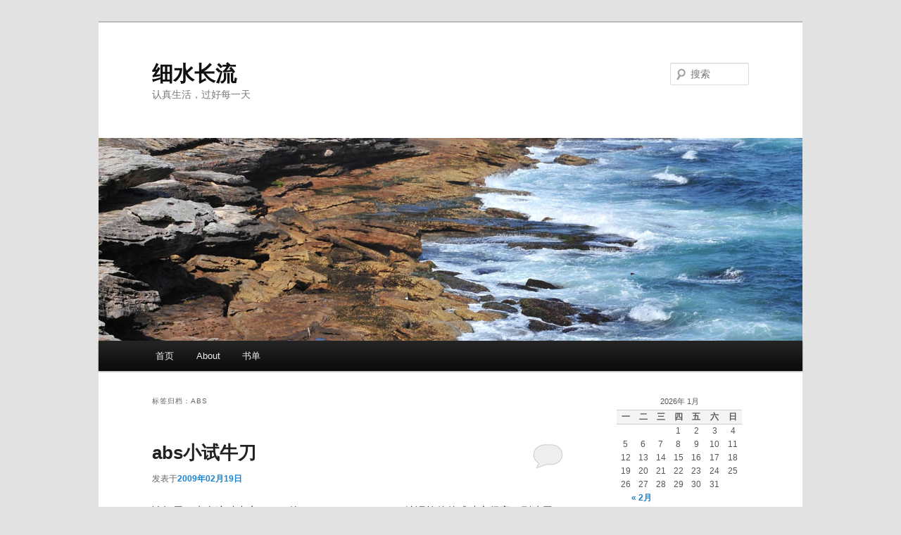

--- FILE ---
content_type: text/html; charset=UTF-8
request_url: https://blog.richrat.net/archives/tag/abs
body_size: 7608
content:
<!DOCTYPE html>
<!--[if IE 6]>
<html id="ie6" lang="zh-CN">
<![endif]-->
<!--[if IE 7]>
<html id="ie7" lang="zh-CN">
<![endif]-->
<!--[if IE 8]>
<html id="ie8" lang="zh-CN">
<![endif]-->
<!--[if !(IE 6) & !(IE 7) & !(IE 8)]><!-->
<html lang="zh-CN">
<!--<![endif]-->
<head>
<meta charset="UTF-8" />
<meta name="viewport" content="width=device-width" />
<title>
abs | 细水长流	</title>
<link rel="profile" href="https://gmpg.org/xfn/11" />
<link rel="stylesheet" type="text/css" media="all" href="https://blog.richrat.net/wp-content/themes/twentyeleven/style.css?ver=20190507" />
<link rel="pingback" href="https://blog.richrat.net/xmlrpc.php">
<!--[if lt IE 9]>
<script src="https://blog.richrat.net/wp-content/themes/twentyeleven/js/html5.js?ver=3.7.0" type="text/javascript"></script>
<![endif]-->
<meta name='robots' content='max-image-preview:large' />
<link rel='dns-prefetch' href='//s.w.org' />
<link rel="alternate" type="application/rss+xml" title="细水长流 &raquo; Feed" href="https://blog.richrat.net/feed" />
<link rel="alternate" type="application/rss+xml" title="细水长流 &raquo; 评论Feed" href="https://blog.richrat.net/comments/feed" />
<link rel="alternate" type="application/rss+xml" title="细水长流 &raquo; abs标签Feed" href="https://blog.richrat.net/archives/tag/abs/feed" />
		<script type="text/javascript">
			window._wpemojiSettings = {"baseUrl":"https:\/\/s.w.org\/images\/core\/emoji\/13.1.0\/72x72\/","ext":".png","svgUrl":"https:\/\/s.w.org\/images\/core\/emoji\/13.1.0\/svg\/","svgExt":".svg","source":{"concatemoji":"https:\/\/blog.richrat.net\/wp-includes\/js\/wp-emoji-release.min.js?ver=5.8.12"}};
			!function(e,a,t){var n,r,o,i=a.createElement("canvas"),p=i.getContext&&i.getContext("2d");function s(e,t){var a=String.fromCharCode;p.clearRect(0,0,i.width,i.height),p.fillText(a.apply(this,e),0,0);e=i.toDataURL();return p.clearRect(0,0,i.width,i.height),p.fillText(a.apply(this,t),0,0),e===i.toDataURL()}function c(e){var t=a.createElement("script");t.src=e,t.defer=t.type="text/javascript",a.getElementsByTagName("head")[0].appendChild(t)}for(o=Array("flag","emoji"),t.supports={everything:!0,everythingExceptFlag:!0},r=0;r<o.length;r++)t.supports[o[r]]=function(e){if(!p||!p.fillText)return!1;switch(p.textBaseline="top",p.font="600 32px Arial",e){case"flag":return s([127987,65039,8205,9895,65039],[127987,65039,8203,9895,65039])?!1:!s([55356,56826,55356,56819],[55356,56826,8203,55356,56819])&&!s([55356,57332,56128,56423,56128,56418,56128,56421,56128,56430,56128,56423,56128,56447],[55356,57332,8203,56128,56423,8203,56128,56418,8203,56128,56421,8203,56128,56430,8203,56128,56423,8203,56128,56447]);case"emoji":return!s([10084,65039,8205,55357,56613],[10084,65039,8203,55357,56613])}return!1}(o[r]),t.supports.everything=t.supports.everything&&t.supports[o[r]],"flag"!==o[r]&&(t.supports.everythingExceptFlag=t.supports.everythingExceptFlag&&t.supports[o[r]]);t.supports.everythingExceptFlag=t.supports.everythingExceptFlag&&!t.supports.flag,t.DOMReady=!1,t.readyCallback=function(){t.DOMReady=!0},t.supports.everything||(n=function(){t.readyCallback()},a.addEventListener?(a.addEventListener("DOMContentLoaded",n,!1),e.addEventListener("load",n,!1)):(e.attachEvent("onload",n),a.attachEvent("onreadystatechange",function(){"complete"===a.readyState&&t.readyCallback()})),(n=t.source||{}).concatemoji?c(n.concatemoji):n.wpemoji&&n.twemoji&&(c(n.twemoji),c(n.wpemoji)))}(window,document,window._wpemojiSettings);
		</script>
		<style type="text/css">
img.wp-smiley,
img.emoji {
	display: inline !important;
	border: none !important;
	box-shadow: none !important;
	height: 1em !important;
	width: 1em !important;
	margin: 0 .07em !important;
	vertical-align: -0.1em !important;
	background: none !important;
	padding: 0 !important;
}
</style>
	<link rel='stylesheet' id='wp-block-library-css'  href='https://blog.richrat.net/wp-includes/css/dist/block-library/style.min.css?ver=5.8.12' type='text/css' media='all' />
<style id='wp-block-library-theme-inline-css' type='text/css'>
#start-resizable-editor-section{display:none}.wp-block-audio figcaption{color:#555;font-size:13px;text-align:center}.is-dark-theme .wp-block-audio figcaption{color:hsla(0,0%,100%,.65)}.wp-block-code{font-family:Menlo,Consolas,monaco,monospace;color:#1e1e1e;padding:.8em 1em;border:1px solid #ddd;border-radius:4px}.wp-block-embed figcaption{color:#555;font-size:13px;text-align:center}.is-dark-theme .wp-block-embed figcaption{color:hsla(0,0%,100%,.65)}.blocks-gallery-caption{color:#555;font-size:13px;text-align:center}.is-dark-theme .blocks-gallery-caption{color:hsla(0,0%,100%,.65)}.wp-block-image figcaption{color:#555;font-size:13px;text-align:center}.is-dark-theme .wp-block-image figcaption{color:hsla(0,0%,100%,.65)}.wp-block-pullquote{border-top:4px solid;border-bottom:4px solid;margin-bottom:1.75em;color:currentColor}.wp-block-pullquote__citation,.wp-block-pullquote cite,.wp-block-pullquote footer{color:currentColor;text-transform:uppercase;font-size:.8125em;font-style:normal}.wp-block-quote{border-left:.25em solid;margin:0 0 1.75em;padding-left:1em}.wp-block-quote cite,.wp-block-quote footer{color:currentColor;font-size:.8125em;position:relative;font-style:normal}.wp-block-quote.has-text-align-right{border-left:none;border-right:.25em solid;padding-left:0;padding-right:1em}.wp-block-quote.has-text-align-center{border:none;padding-left:0}.wp-block-quote.is-large,.wp-block-quote.is-style-large{border:none}.wp-block-search .wp-block-search__label{font-weight:700}.wp-block-group.has-background{padding:1.25em 2.375em;margin-top:0;margin-bottom:0}.wp-block-separator{border:none;border-bottom:2px solid;margin-left:auto;margin-right:auto;opacity:.4}.wp-block-separator:not(.is-style-wide):not(.is-style-dots){width:100px}.wp-block-separator.has-background:not(.is-style-dots){border-bottom:none;height:1px}.wp-block-separator.has-background:not(.is-style-wide):not(.is-style-dots){height:2px}.wp-block-table thead{border-bottom:3px solid}.wp-block-table tfoot{border-top:3px solid}.wp-block-table td,.wp-block-table th{padding:.5em;border:1px solid;word-break:normal}.wp-block-table figcaption{color:#555;font-size:13px;text-align:center}.is-dark-theme .wp-block-table figcaption{color:hsla(0,0%,100%,.65)}.wp-block-video figcaption{color:#555;font-size:13px;text-align:center}.is-dark-theme .wp-block-video figcaption{color:hsla(0,0%,100%,.65)}.wp-block-template-part.has-background{padding:1.25em 2.375em;margin-top:0;margin-bottom:0}#end-resizable-editor-section{display:none}
</style>
<link rel='stylesheet' id='twentyeleven-block-style-css'  href='https://blog.richrat.net/wp-content/themes/twentyeleven/blocks.css?ver=20190102' type='text/css' media='all' />
<link rel="https://api.w.org/" href="https://blog.richrat.net/wp-json/" /><link rel="alternate" type="application/json" href="https://blog.richrat.net/wp-json/wp/v2/tags/9" /><link rel="EditURI" type="application/rsd+xml" title="RSD" href="https://blog.richrat.net/xmlrpc.php?rsd" />
<link rel="wlwmanifest" type="application/wlwmanifest+xml" href="https://blog.richrat.net/wp-includes/wlwmanifest.xml" /> 
<meta name="generator" content="WordPress 5.8.12" />
<style type="text/css">.recentcomments a{display:inline !important;padding:0 !important;margin:0 !important;}</style></head>

<body class="archive tag tag-abs tag-9 wp-embed-responsive single-author two-column right-sidebar">
<div class="skip-link"><a class="assistive-text" href="#content">跳至主内容区域</a></div><div class="skip-link"><a class="assistive-text" href="#secondary">跳至副内容区域</a></div><div id="page" class="hfeed">
	<header id="branding">
			<hgroup>
				<h1 id="site-title"><span><a href="https://blog.richrat.net/" rel="home">细水长流</a></span></h1>
				<h2 id="site-description">认真生活，过好每一天</h2>
			</hgroup>

						<a href="https://blog.richrat.net/">
									<img src="https://blog.richrat.net/wp-content/themes/twentyeleven/images/headers/shore.jpg" width="1000" height="288" alt="细水长流" />
								</a>
			
									<form method="get" id="searchform" action="https://blog.richrat.net/">
		<label for="s" class="assistive-text">搜索</label>
		<input type="text" class="field" name="s" id="s" placeholder="搜索" />
		<input type="submit" class="submit" name="submit" id="searchsubmit" value="搜索" />
	</form>
			
			<nav id="access">
				<h3 class="assistive-text">主页</h3>
				<div class="menu"><ul>
<li ><a href="https://blog.richrat.net/">首页</a></li><li class="page_item page-item-636775"><a href="https://blog.richrat.net/about-2">About</a></li>
<li class="page_item page-item-637047"><a href="https://blog.richrat.net/%e4%b9%a6%e5%8d%95">书单</a></li>
</ul></div>
			</nav><!-- #access -->
	</header><!-- #branding -->


	<div id="main">

		<section id="primary">
			<div id="content" role="main">

			
				<header class="page-header">
					<h1 class="page-title">
					标签归档：<span>abs</span>					</h1>

									</header>

				
				
					
	<article id="post-636427" class="post-636427 post type-post status-publish format-standard hentry category-itlinux tag-abs tag-archlinux tag-firefox">
		<header class="entry-header">
						<h1 class="entry-title"><a href="https://blog.richrat.net/archives/636427" rel="bookmark">abs小试牛刀</a></h1>
			
						<div class="entry-meta">
				<span class="sep">发表于</span><a href="https://blog.richrat.net/archives/636427" title="23:21" rel="bookmark"><time class="entry-date" datetime="2009-02-19T23:21:36+08:00">2009年02月19日</time></a><span class="by-author"><span class="sep">由</span><span class="author vcard"><a class="url fn n" href="https://blog.richrat.net/archives/author/richrat" title="查看所有由richrat发布的文章" rel="author">richrat</a></span></span>			</div><!-- .entry-meta -->
			
						<div class="comments-link">
				<a href="https://blog.richrat.net/archives/636427#respond"><span class="leave-reply">回复</span></a>			</div>
					</header><!-- .entry-header -->

				<div class="entry-content">
			<p>论坛里一直有这种声音，arch的abs(arch build system)编译软件的成功率很高，刚才用firefox－3.0.6小试牛刀，果然强大，编译成功率应该比传统的./configure， make， make install 高。</p>
<p>这是abs的wiki页面：</p>
<p><a href="http://wiki.archlinux.org/index.php/ABS_(%E7%AE%80%E4%BD%93%E4%B8%AD%E6%96%87)#.E7.BC.96.E8.AF.91.E5.AE.89.E8.A3.85.E8.BF.87.E7.A8.8B.EF.BC.8C.E4.BC.A0.E7.BB.9F.E6.96.B9.E6.B3.95">http://wiki.archlinux.org/index.php/ABS_(%E7%AE%80%E4%BD%93%E4%B8%AD%E6%96%87)#.</a></p>
<p><a href="http://wiki.archlinux.org/index.php/ABS_(%E7%AE%80%E4%BD%93%E4%B8%AD%E6%96%87)#.E7.BC.96.E8.AF.91.E5.AE.89.E8.A3.85.E8.BF.87.E7.A8.8B.EF.BC.8C.E4.BC.A0.E7.BB.9F.E6.96.B9.E6.B3.95">E7.BC.96.E8.AF.91.E5.AE.89.E8.A3.85.E8.BF.87.E7.A8.8B.EF.BC.8C.</a></p>
<p><a href="http://wiki.archlinux.org/index.php/ABS_(%E7%AE%80%E4%BD%93%E4%B8%AD%E6%96%87)#.E7.BC.96.E8.AF.91.E5.AE.89.E8.A3.85.E8.BF.87.E7.A8.8B.EF.BC.8C.E4.BC.A0.E7.BB.9F.E6.96.B9.E6.B3.95">E4.BC.A0.E7.BB.9F.E6.96.B9.E6.B3.95</a></p>
<p>照做即可，编译的时候可能会有提示：</p>
<p>xxx command not found</p>
<p>执行以下指令更新并安装软件包即可：</p>
<p>＃sudo pacman -Sy xxx</p>
<p>&nbsp;</p>
<p>另外可以用yaourt这个工具，是makepkg的半自动化实现。</p>
					</div><!-- .entry-content -->
		
		<footer class="entry-meta">
			
										<span class="cat-links">
					<span class="entry-utility-prep entry-utility-prep-cat-links">发表在</span> <a href="https://blog.richrat.net/archives/category/itlinux" rel="category tag">IT/Linux</a>			</span>
							
										<span class="sep"> | </span>
								<span class="tag-links">
					<span class="entry-utility-prep entry-utility-prep-tag-links">标签为</span> <a href="https://blog.richrat.net/archives/tag/abs" rel="tag">abs</a>、<a href="https://blog.richrat.net/archives/tag/archlinux" rel="tag">archlinux</a>、<a href="https://blog.richrat.net/archives/tag/firefox" rel="tag">firefox</a>			</span>
							
										<span class="sep"> | </span>
						<span class="comments-link"><a href="https://blog.richrat.net/archives/636427#respond"><span class="leave-reply">发表评论</span></a></span>
			
					</footer><!-- .entry-meta -->
	</article><!-- #post-636427 -->

				
				
			
			</div><!-- #content -->
		</section><!-- #primary -->

		<div id="secondary" class="widget-area" role="complementary">
			<aside id="calendar-3" class="widget widget_calendar"><div id="calendar_wrap" class="calendar_wrap"><table id="wp-calendar" class="wp-calendar-table">
	<caption>2026年 1月</caption>
	<thead>
	<tr>
		<th scope="col" title="星期一">一</th>
		<th scope="col" title="星期二">二</th>
		<th scope="col" title="星期三">三</th>
		<th scope="col" title="星期四">四</th>
		<th scope="col" title="星期五">五</th>
		<th scope="col" title="星期六">六</th>
		<th scope="col" title="星期日">日</th>
	</tr>
	</thead>
	<tbody>
	<tr>
		<td colspan="3" class="pad">&nbsp;</td><td>1</td><td>2</td><td>3</td><td>4</td>
	</tr>
	<tr>
		<td>5</td><td>6</td><td>7</td><td>8</td><td>9</td><td>10</td><td>11</td>
	</tr>
	<tr>
		<td>12</td><td>13</td><td>14</td><td>15</td><td>16</td><td>17</td><td>18</td>
	</tr>
	<tr>
		<td>19</td><td>20</td><td id="today">21</td><td>22</td><td>23</td><td>24</td><td>25</td>
	</tr>
	<tr>
		<td>26</td><td>27</td><td>28</td><td>29</td><td>30</td><td>31</td>
		<td class="pad" colspan="1">&nbsp;</td>
	</tr>
	</tbody>
	</table><nav aria-label="上个月及下个月" class="wp-calendar-nav">
		<span class="wp-calendar-nav-prev"><a href="https://blog.richrat.net/archives/date/2025/02">&laquo; 2月</a></span>
		<span class="pad">&nbsp;</span>
		<span class="wp-calendar-nav-next">&nbsp;</span>
	</nav></div></aside>
		<aside id="recent-posts-3" class="widget widget_recent_entries">
		<h3 class="widget-title">近期文章</h3>
		<ul>
											<li>
					<a href="https://blog.richrat.net/archives/637500">又一次去成都，回溧阳</a>
									</li>
											<li>
					<a href="https://blog.richrat.net/archives/637494">回去上班了</a>
									</li>
											<li>
					<a href="https://blog.richrat.net/archives/637492">为了家庭，我有什么可怕的</a>
									</li>
											<li>
					<a href="https://blog.richrat.net/archives/637488">健康，心态，情绪是最重要的</a>
									</li>
											<li>
					<a href="https://blog.richrat.net/archives/637480">如何控制急躁情绪</a>
									</li>
					</ul>

		</aside><aside id="recent-comments-3" class="widget widget_recent_comments"><h3 class="widget-title">近期评论</h3><ul id="recentcomments"><li class="recentcomments"><span class="comment-author-link">richrat</span>发表在《<a href="https://blog.richrat.net/archives/637190#comment-4769">坚持</a>》</li><li class="recentcomments"><span class="comment-author-link"><a href='http://baiqiuyi.com' rel='external nofollow ugc' class='url'>小桥流水人家</a></span>发表在《<a href="https://blog.richrat.net/archives/637190#comment-4768">坚持</a>》</li><li class="recentcomments"><span class="comment-author-link">richrat</span>发表在《<a href="https://blog.richrat.net/archives/637182#comment-4765">每日感悟（一）</a>》</li><li class="recentcomments"><span class="comment-author-link">richrat</span>发表在《<a href="https://blog.richrat.net/archives/637182#comment-4764">每日感悟（一）</a>》</li><li class="recentcomments"><span class="comment-author-link"><a href='http://www.huangjiemin.com/' rel='external nofollow ugc' class='url'>莫良</a></span>发表在《<a href="https://blog.richrat.net/archives/637182#comment-4763">每日感悟（一）</a>》</li></ul></aside><aside id="tag_cloud-3" class="widget widget_tag_cloud"><h3 class="widget-title">标签</h3><div class="tagcloud"><ul class='wp-tag-cloud' role='list'>
	<li><a href="https://blog.richrat.net/archives/tag/archlinux" class="tag-cloud-link tag-link-13 tag-link-position-1" style="font-size: 20pt;" aria-label="archlinux (11个项目)">archlinux</a></li>
	<li><a href="https://blog.richrat.net/archives/tag/cn" class="tag-cloud-link tag-link-21 tag-link-position-2" style="font-size: 8pt;" aria-label="cn (2个项目)">cn</a></li>
	<li><a href="https://blog.richrat.net/archives/tag/context" class="tag-cloud-link tag-link-22 tag-link-position-3" style="font-size: 8pt;" aria-label="context (2个项目)">context</a></li>
	<li><a href="https://blog.richrat.net/archives/tag/gentoo" class="tag-cloud-link tag-link-34 tag-link-position-4" style="font-size: 10.4pt;" aria-label="gentoo (3个项目)">gentoo</a></li>
	<li><a href="https://blog.richrat.net/archives/tag/gnome" class="tag-cloud-link tag-link-35 tag-link-position-5" style="font-size: 8pt;" aria-label="gnome (2个项目)">gnome</a></li>
	<li><a href="https://blog.richrat.net/archives/tag/gprs" class="tag-cloud-link tag-link-38 tag-link-position-6" style="font-size: 12.4pt;" aria-label="gprs (4个项目)">gprs</a></li>
	<li><a href="https://blog.richrat.net/archives/tag/iop" class="tag-cloud-link tag-link-278 tag-link-position-7" style="font-size: 12.4pt;" aria-label="IOP (4个项目)">IOP</a></li>
	<li><a href="https://blog.richrat.net/archives/tag/latex" class="tag-cloud-link tag-link-45 tag-link-position-8" style="font-size: 10.4pt;" aria-label="latex (3个项目)">latex</a></li>
	<li><a href="https://blog.richrat.net/archives/tag/linux" class="tag-cloud-link tag-link-48 tag-link-position-9" style="font-size: 14pt;" aria-label="linux (5个项目)">linux</a></li>
	<li><a href="https://blog.richrat.net/archives/tag/mbr" class="tag-cloud-link tag-link-52 tag-link-position-10" style="font-size: 8pt;" aria-label="mbr (2个项目)">mbr</a></li>
	<li><a href="https://blog.richrat.net/archives/tag/science" class="tag-cloud-link tag-link-66 tag-link-position-11" style="font-size: 8pt;" aria-label="science (2个项目)">science</a></li>
	<li><a href="https://blog.richrat.net/archives/tag/smartphone" class="tag-cloud-link tag-link-67 tag-link-position-12" style="font-size: 10.4pt;" aria-label="smartphone (3个项目)">smartphone</a></li>
	<li><a href="https://blog.richrat.net/archives/tag/tibet" class="tag-cloud-link tag-link-74 tag-link-position-13" style="font-size: 8pt;" aria-label="tibet (2个项目)">tibet</a></li>
	<li><a href="https://blog.richrat.net/archives/tag/ubuntu" class="tag-cloud-link tag-link-75 tag-link-position-14" style="font-size: 10.4pt;" aria-label="ubuntu (3个项目)">ubuntu</a></li>
	<li><a href="https://blog.richrat.net/archives/tag/uestc" class="tag-cloud-link tag-link-76 tag-link-position-15" style="font-size: 20.6pt;" aria-label="uestc (12个项目)">uestc</a></li>
	<li><a href="https://blog.richrat.net/archives/tag/word" class="tag-cloud-link tag-link-79 tag-link-position-16" style="font-size: 8pt;" aria-label="word (2个项目)">word</a></li>
	<li><a href="https://blog.richrat.net/archives/tag/xelatex" class="tag-cloud-link tag-link-80 tag-link-position-17" style="font-size: 8pt;" aria-label="xelatex (2个项目)">xelatex</a></li>
	<li><a href="https://blog.richrat.net/archives/tag/xetex" class="tag-cloud-link tag-link-81 tag-link-position-18" style="font-size: 10.4pt;" aria-label="xetex (3个项目)">xetex</a></li>
	<li><a href="https://blog.richrat.net/archives/tag/xp" class="tag-cloud-link tag-link-83 tag-link-position-19" style="font-size: 10.4pt;" aria-label="xp (3个项目)">xp</a></li>
	<li><a href="https://blog.richrat.net/archives/tag/%e4%ba%ba%e7%94%9f" class="tag-cloud-link tag-link-88 tag-link-position-20" style="font-size: 15.4pt;" aria-label="人生 (6个项目)">人生</a></li>
	<li><a href="https://blog.richrat.net/archives/tag/%e4%bf%9d%e7%a0%94" class="tag-cloud-link tag-link-93 tag-link-position-21" style="font-size: 10.4pt;" aria-label="保研 (3个项目)">保研</a></li>
	<li><a href="https://blog.richrat.net/archives/tag/%e5%80%be%e8%af%89" class="tag-cloud-link tag-link-95 tag-link-position-22" style="font-size: 8pt;" aria-label="倾诉 (2个项目)">倾诉</a></li>
	<li><a href="https://blog.richrat.net/archives/tag/%e5%81%9a%e4%ba%ba" class="tag-cloud-link tag-link-97 tag-link-position-23" style="font-size: 10.4pt;" aria-label="做人 (3个项目)">做人</a></li>
	<li><a href="https://blog.richrat.net/archives/tag/%e5%87%8f%e8%82%a5" class="tag-cloud-link tag-link-103 tag-link-position-24" style="font-size: 8pt;" aria-label="减肥 (2个项目)">减肥</a></li>
	<li><a href="https://blog.richrat.net/archives/tag/%e5%8f%8d%e6%80%9d" class="tag-cloud-link tag-link-111 tag-link-position-25" style="font-size: 22pt;" aria-label="反思 (14个项目)">反思</a></li>
	<li><a href="https://blog.richrat.net/archives/tag/%e5%8f%91%e5%b1%95" class="tag-cloud-link tag-link-112 tag-link-position-26" style="font-size: 12.4pt;" aria-label="发展 (4个项目)">发展</a></li>
	<li><a href="https://blog.richrat.net/archives/tag/%e5%90%8e%e6%82%94" class="tag-cloud-link tag-link-114 tag-link-position-27" style="font-size: 8pt;" aria-label="后悔 (2个项目)">后悔</a></li>
	<li><a href="https://blog.richrat.net/archives/tag/%e5%92%8c%e8%b0%90" class="tag-cloud-link tag-link-115 tag-link-position-28" style="font-size: 8pt;" aria-label="和谐 (2个项目)">和谐</a></li>
	<li><a href="https://blog.richrat.net/archives/tag/%e5%9b%9e%e5%ae%b6" class="tag-cloud-link tag-link-117 tag-link-position-29" style="font-size: 8pt;" aria-label="回家 (2个项目)">回家</a></li>
	<li><a href="https://blog.richrat.net/archives/tag/%e5%9b%9e%e5%bf%86" class="tag-cloud-link tag-link-118 tag-link-position-30" style="font-size: 12.4pt;" aria-label="回忆 (4个项目)">回忆</a></li>
	<li><a href="https://blog.richrat.net/archives/tag/%e5%9c%b0%e9%9c%87" class="tag-cloud-link tag-link-120 tag-link-position-31" style="font-size: 14pt;" aria-label="地震 (5个项目)">地震</a></li>
	<li><a href="https://blog.richrat.net/archives/tag/%e5%9f%9f%e5%90%8d" class="tag-cloud-link tag-link-122 tag-link-position-32" style="font-size: 10.4pt;" aria-label="域名 (3个项目)">域名</a></li>
	<li><a href="https://blog.richrat.net/archives/tag/%e5%a4%a7%e5%ad%a6" class="tag-cloud-link tag-link-123 tag-link-position-33" style="font-size: 16.4pt;" aria-label="大学 (7个项目)">大学</a></li>
	<li><a href="https://blog.richrat.net/archives/tag/%e5%ae%9e%e9%aa%8c" class="tag-cloud-link tag-link-131 tag-link-position-34" style="font-size: 16.4pt;" aria-label="实验 (7个项目)">实验</a></li>
	<li><a href="https://blog.richrat.net/archives/tag/%e5%b0%8f%e7%94%98%e9%9c%b2" class="tag-cloud-link tag-link-281 tag-link-position-35" style="font-size: 12.4pt;" aria-label="小甘露 (4个项目)">小甘露</a></li>
	<li><a href="https://blog.richrat.net/archives/tag/%e6%80%9d%e8%80%83" class="tag-cloud-link tag-link-142 tag-link-position-36" style="font-size: 20pt;" aria-label="思考 (11个项目)">思考</a></li>
	<li><a href="https://blog.richrat.net/archives/tag/%e6%84%9f%e5%8f%97" class="tag-cloud-link tag-link-254 tag-link-position-37" style="font-size: 10.4pt;" aria-label="感受 (3个项目)">感受</a></li>
	<li><a href="https://blog.richrat.net/archives/tag/%e6%88%90%e9%83%bd" class="tag-cloud-link tag-link-150 tag-link-position-38" style="font-size: 15.4pt;" aria-label="成都 (6个项目)">成都</a></li>
	<li><a href="https://blog.richrat.net/archives/tag/%e6%8a%b1%e6%80%a8" class="tag-cloud-link tag-link-154 tag-link-position-39" style="font-size: 10.4pt;" aria-label="抱怨 (3个项目)">抱怨</a></li>
	<li><a href="https://blog.richrat.net/archives/tag/%e6%9a%91%e5%81%87" class="tag-cloud-link tag-link-165 tag-link-position-40" style="font-size: 10.4pt;" aria-label="暑假 (3个项目)">暑假</a></li>
	<li><a href="https://blog.richrat.net/archives/tag/%e7%83%a6%e6%81%bc" class="tag-cloud-link tag-link-180 tag-link-position-41" style="font-size: 14pt;" aria-label="烦恼 (5个项目)">烦恼</a></li>
	<li><a href="https://blog.richrat.net/archives/tag/%e7%88%b6%e4%ba%b2" class="tag-cloud-link tag-link-184 tag-link-position-42" style="font-size: 10.4pt;" aria-label="父亲 (3个项目)">父亲</a></li>
	<li><a href="https://blog.richrat.net/archives/tag/%e7%a7%91%e7%a0%94" class="tag-cloud-link tag-link-197 tag-link-position-43" style="font-size: 16.4pt;" aria-label="科研 (7个项目)">科研</a></li>
	<li><a href="https://blog.richrat.net/archives/tag/%e8%ae%a1%e5%88%92" class="tag-cloud-link tag-link-212 tag-link-position-44" style="font-size: 10.4pt;" aria-label="计划 (3个项目)">计划</a></li>
	<li><a href="https://blog.richrat.net/archives/tag/%e9%85%8d%e7%bd%ae" class="tag-cloud-link tag-link-219 tag-link-position-45" style="font-size: 10.4pt;" aria-label="配置 (3个项目)">配置</a></li>
</ul>
</div>
</aside><aside id="archives-4" class="widget widget_archive"><h3 class="widget-title">归档</h3>
			<ul>
					<li><a href='https://blog.richrat.net/archives/date/2025/02'>2025年2月</a>&nbsp;(2)</li>
	<li><a href='https://blog.richrat.net/archives/date/2025/01'>2025年1月</a>&nbsp;(4)</li>
	<li><a href='https://blog.richrat.net/archives/date/2022/09'>2022年9月</a>&nbsp;(2)</li>
	<li><a href='https://blog.richrat.net/archives/date/2022/07'>2022年7月</a>&nbsp;(2)</li>
	<li><a href='https://blog.richrat.net/archives/date/2022/06'>2022年6月</a>&nbsp;(3)</li>
	<li><a href='https://blog.richrat.net/archives/date/2022/05'>2022年5月</a>&nbsp;(2)</li>
	<li><a href='https://blog.richrat.net/archives/date/2022/04'>2022年4月</a>&nbsp;(1)</li>
	<li><a href='https://blog.richrat.net/archives/date/2022/03'>2022年3月</a>&nbsp;(1)</li>
	<li><a href='https://blog.richrat.net/archives/date/2021/12'>2021年12月</a>&nbsp;(3)</li>
	<li><a href='https://blog.richrat.net/archives/date/2021/11'>2021年11月</a>&nbsp;(1)</li>
	<li><a href='https://blog.richrat.net/archives/date/2021/10'>2021年10月</a>&nbsp;(2)</li>
	<li><a href='https://blog.richrat.net/archives/date/2021/09'>2021年9月</a>&nbsp;(1)</li>
	<li><a href='https://blog.richrat.net/archives/date/2018/09'>2018年9月</a>&nbsp;(3)</li>
	<li><a href='https://blog.richrat.net/archives/date/2018/04'>2018年4月</a>&nbsp;(1)</li>
	<li><a href='https://blog.richrat.net/archives/date/2018/03'>2018年3月</a>&nbsp;(2)</li>
	<li><a href='https://blog.richrat.net/archives/date/2018/01'>2018年1月</a>&nbsp;(2)</li>
	<li><a href='https://blog.richrat.net/archives/date/2017/09'>2017年9月</a>&nbsp;(1)</li>
	<li><a href='https://blog.richrat.net/archives/date/2017/08'>2017年8月</a>&nbsp;(2)</li>
	<li><a href='https://blog.richrat.net/archives/date/2017/06'>2017年6月</a>&nbsp;(1)</li>
	<li><a href='https://blog.richrat.net/archives/date/2017/05'>2017年5月</a>&nbsp;(2)</li>
	<li><a href='https://blog.richrat.net/archives/date/2017/04'>2017年4月</a>&nbsp;(1)</li>
	<li><a href='https://blog.richrat.net/archives/date/2016/11'>2016年11月</a>&nbsp;(1)</li>
	<li><a href='https://blog.richrat.net/archives/date/2016/10'>2016年10月</a>&nbsp;(4)</li>
	<li><a href='https://blog.richrat.net/archives/date/2015/10'>2015年10月</a>&nbsp;(1)</li>
	<li><a href='https://blog.richrat.net/archives/date/2015/08'>2015年8月</a>&nbsp;(4)</li>
	<li><a href='https://blog.richrat.net/archives/date/2015/07'>2015年7月</a>&nbsp;(1)</li>
	<li><a href='https://blog.richrat.net/archives/date/2015/06'>2015年6月</a>&nbsp;(3)</li>
	<li><a href='https://blog.richrat.net/archives/date/2015/05'>2015年5月</a>&nbsp;(1)</li>
	<li><a href='https://blog.richrat.net/archives/date/2015/02'>2015年2月</a>&nbsp;(1)</li>
	<li><a href='https://blog.richrat.net/archives/date/2015/01'>2015年1月</a>&nbsp;(3)</li>
	<li><a href='https://blog.richrat.net/archives/date/2014/12'>2014年12月</a>&nbsp;(1)</li>
	<li><a href='https://blog.richrat.net/archives/date/2014/11'>2014年11月</a>&nbsp;(2)</li>
	<li><a href='https://blog.richrat.net/archives/date/2014/09'>2014年9月</a>&nbsp;(2)</li>
	<li><a href='https://blog.richrat.net/archives/date/2014/08'>2014年8月</a>&nbsp;(3)</li>
	<li><a href='https://blog.richrat.net/archives/date/2014/07'>2014年7月</a>&nbsp;(4)</li>
	<li><a href='https://blog.richrat.net/archives/date/2014/06'>2014年6月</a>&nbsp;(1)</li>
	<li><a href='https://blog.richrat.net/archives/date/2013/07'>2013年7月</a>&nbsp;(1)</li>
	<li><a href='https://blog.richrat.net/archives/date/2013/06'>2013年6月</a>&nbsp;(1)</li>
	<li><a href='https://blog.richrat.net/archives/date/2013/05'>2013年5月</a>&nbsp;(3)</li>
	<li><a href='https://blog.richrat.net/archives/date/2012/10'>2012年10月</a>&nbsp;(2)</li>
	<li><a href='https://blog.richrat.net/archives/date/2012/09'>2012年9月</a>&nbsp;(2)</li>
	<li><a href='https://blog.richrat.net/archives/date/2012/08'>2012年8月</a>&nbsp;(1)</li>
	<li><a href='https://blog.richrat.net/archives/date/2012/07'>2012年7月</a>&nbsp;(1)</li>
	<li><a href='https://blog.richrat.net/archives/date/2011/10'>2011年10月</a>&nbsp;(1)</li>
	<li><a href='https://blog.richrat.net/archives/date/2011/08'>2011年8月</a>&nbsp;(1)</li>
	<li><a href='https://blog.richrat.net/archives/date/2011/07'>2011年7月</a>&nbsp;(1)</li>
	<li><a href='https://blog.richrat.net/archives/date/2011/06'>2011年6月</a>&nbsp;(1)</li>
	<li><a href='https://blog.richrat.net/archives/date/2011/05'>2011年5月</a>&nbsp;(1)</li>
	<li><a href='https://blog.richrat.net/archives/date/2011/04'>2011年4月</a>&nbsp;(3)</li>
	<li><a href='https://blog.richrat.net/archives/date/2011/02'>2011年2月</a>&nbsp;(1)</li>
	<li><a href='https://blog.richrat.net/archives/date/2010/12'>2010年12月</a>&nbsp;(1)</li>
	<li><a href='https://blog.richrat.net/archives/date/2010/11'>2010年11月</a>&nbsp;(1)</li>
	<li><a href='https://blog.richrat.net/archives/date/2010/09'>2010年9月</a>&nbsp;(1)</li>
	<li><a href='https://blog.richrat.net/archives/date/2010/08'>2010年8月</a>&nbsp;(2)</li>
	<li><a href='https://blog.richrat.net/archives/date/2010/07'>2010年7月</a>&nbsp;(1)</li>
	<li><a href='https://blog.richrat.net/archives/date/2010/03'>2010年3月</a>&nbsp;(1)</li>
	<li><a href='https://blog.richrat.net/archives/date/2010/02'>2010年2月</a>&nbsp;(1)</li>
	<li><a href='https://blog.richrat.net/archives/date/2010/01'>2010年1月</a>&nbsp;(2)</li>
	<li><a href='https://blog.richrat.net/archives/date/2009/11'>2009年11月</a>&nbsp;(5)</li>
	<li><a href='https://blog.richrat.net/archives/date/2009/10'>2009年10月</a>&nbsp;(4)</li>
	<li><a href='https://blog.richrat.net/archives/date/2009/09'>2009年9月</a>&nbsp;(2)</li>
	<li><a href='https://blog.richrat.net/archives/date/2009/08'>2009年8月</a>&nbsp;(4)</li>
	<li><a href='https://blog.richrat.net/archives/date/2009/07'>2009年7月</a>&nbsp;(6)</li>
	<li><a href='https://blog.richrat.net/archives/date/2009/06'>2009年6月</a>&nbsp;(2)</li>
	<li><a href='https://blog.richrat.net/archives/date/2009/05'>2009年5月</a>&nbsp;(6)</li>
	<li><a href='https://blog.richrat.net/archives/date/2009/04'>2009年4月</a>&nbsp;(8)</li>
	<li><a href='https://blog.richrat.net/archives/date/2009/03'>2009年3月</a>&nbsp;(14)</li>
	<li><a href='https://blog.richrat.net/archives/date/2009/02'>2009年2月</a>&nbsp;(7)</li>
	<li><a href='https://blog.richrat.net/archives/date/2009/01'>2009年1月</a>&nbsp;(3)</li>
	<li><a href='https://blog.richrat.net/archives/date/2008/12'>2008年12月</a>&nbsp;(4)</li>
	<li><a href='https://blog.richrat.net/archives/date/2008/09'>2008年9月</a>&nbsp;(1)</li>
	<li><a href='https://blog.richrat.net/archives/date/2008/08'>2008年8月</a>&nbsp;(7)</li>
	<li><a href='https://blog.richrat.net/archives/date/2008/07'>2008年7月</a>&nbsp;(5)</li>
	<li><a href='https://blog.richrat.net/archives/date/2008/06'>2008年6月</a>&nbsp;(3)</li>
	<li><a href='https://blog.richrat.net/archives/date/2008/05'>2008年5月</a>&nbsp;(6)</li>
	<li><a href='https://blog.richrat.net/archives/date/2008/04'>2008年4月</a>&nbsp;(1)</li>
	<li><a href='https://blog.richrat.net/archives/date/2008/03'>2008年3月</a>&nbsp;(12)</li>
	<li><a href='https://blog.richrat.net/archives/date/2008/02'>2008年2月</a>&nbsp;(11)</li>
	<li><a href='https://blog.richrat.net/archives/date/2008/01'>2008年1月</a>&nbsp;(11)</li>
	<li><a href='https://blog.richrat.net/archives/date/2007/12'>2007年12月</a>&nbsp;(12)</li>
	<li><a href='https://blog.richrat.net/archives/date/2007/11'>2007年11月</a>&nbsp;(2)</li>
	<li><a href='https://blog.richrat.net/archives/date/2007/10'>2007年10月</a>&nbsp;(2)</li>
	<li><a href='https://blog.richrat.net/archives/date/2007/09'>2007年9月</a>&nbsp;(5)</li>
	<li><a href='https://blog.richrat.net/archives/date/2007/08'>2007年8月</a>&nbsp;(8)</li>
	<li><a href='https://blog.richrat.net/archives/date/2007/07'>2007年7月</a>&nbsp;(4)</li>
	<li><a href='https://blog.richrat.net/archives/date/2007/06'>2007年6月</a>&nbsp;(3)</li>
	<li><a href='https://blog.richrat.net/archives/date/2007/05'>2007年5月</a>&nbsp;(1)</li>
	<li><a href='https://blog.richrat.net/archives/date/2007/04'>2007年4月</a>&nbsp;(3)</li>
	<li><a href='https://blog.richrat.net/archives/date/2007/03'>2007年3月</a>&nbsp;(1)</li>
	<li><a href='https://blog.richrat.net/archives/date/2006/12'>2006年12月</a>&nbsp;(2)</li>
	<li><a href='https://blog.richrat.net/archives/date/2006/10'>2006年10月</a>&nbsp;(2)</li>
	<li><a href='https://blog.richrat.net/archives/date/2006/09'>2006年9月</a>&nbsp;(2)</li>
	<li><a href='https://blog.richrat.net/archives/date/2006/08'>2006年8月</a>&nbsp;(9)</li>
	<li><a href='https://blog.richrat.net/archives/date/2006/07'>2006年7月</a>&nbsp;(2)</li>
			</ul>

			</aside><aside id="linkcat-273" class="widget widget_links"><h3 class="widget-title">友情链接</h3>
	<ul class='xoxo blogroll'>
<li><a href="http://www.cat-home.org/" target="_blank">大猫猫和兔子的家</a></li>
<li><a href="http://baiqiuyi.com" target="_blank">小桥流水人家</a></li>
<li><a href="http://blog.sina.com.cn/sunnydayrain" target="_blank">晴天祈雨的博客</a></li>
<li><a href="http://www.huangjiemin.com/" target="_blank">黄杰敏的博客</a></li>

	</ul>
</aside>
		</div><!-- #secondary .widget-area -->

	</div><!-- #main -->

	<footer id="colophon">

			

			<div id="site-generator">
												<a href="https://cn.wordpress.org/" class="imprint" title="优雅的个人发布平台">
					自豪地采用WordPress				</a>
			</div>
	</footer><!-- #colophon -->
</div><!-- #page -->

<script type='text/javascript' src='https://blog.richrat.net/wp-includes/js/wp-embed.min.js?ver=5.8.12' id='wp-embed-js'></script>

</body>
</html>
